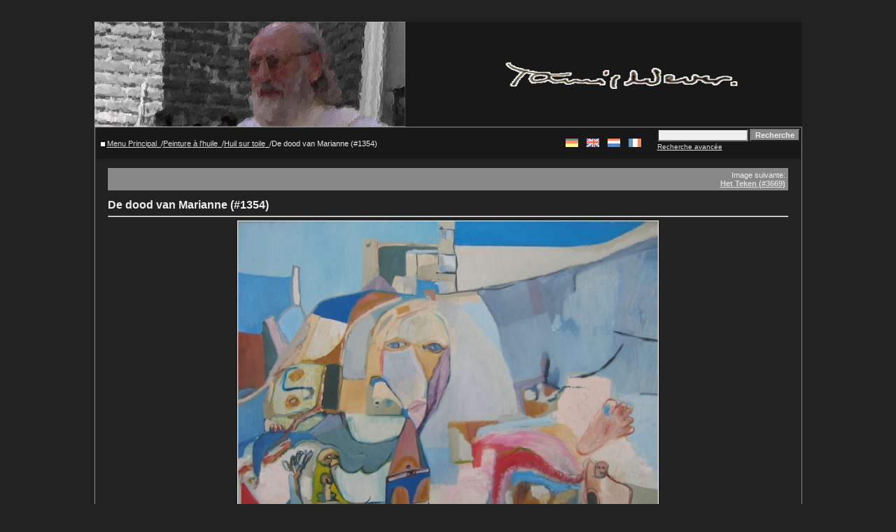

--- FILE ---
content_type: text/html
request_url: https://spengler.li/tamis-wever/details.php?image_id=48&sessionid=20254d52a6264e15a2cf7d69e99b9a1e&l=french
body_size: 3823
content:
<!DOCTYPE HTML PUBLIC "-//W3C//DTD HTML 4.01 Transitional//EN">
<html dir="ltr">
<head>
<title></title>
<meta http-equiv="content-type" content="text/html; charset=iso-8859-1" />

<meta name="description" content="Kunst von Tamis Wever. Art by Tamis Wever. Künstler. Theologe" />
<meta name="keywords" lang="de" content="Kunst, Künstler, Tamis Wever, Amsterdam, Spierdijk, Ölfarbe, Aquarell, Kreide, Gouche, Maler, Theologe, Bilder, Bibel, SMA" />
<meta name="keywords" lang="en" content="Art, Tamis Wever, Amsterdam, Spierdijk, Oilpaint, Watercolor, Watercolour, Aquarelle, Gouche, Drawing, Bible, SMA">
<meta name="keywords" lang="nl" content="Kunst, Kunstenaar, Tamis Wever, Amsterdam, Spierdijk, Olieverf, Aquarell, Gouche, Theoloog, Bijbel, SMA">
<meta name="keywords" lang="fr" content="Arte, Tamis Wever, Amsterdam, Spierdijk, Peinture à l'huile, Huil sur bois, Huil sur toile, Aquarelle, Gouche, SMA">
<meta name="author" content="Jan Spengler" />
<meta name="robots" content="index,follow" />
<meta http-equiv="expires" content="Sat, 01 Dec 2001 00:00:00 GMT">

<link rel="stylesheet" href="./templates/4default_no_user_rand/style.css" />
<script language="javascript" type="text/javascript">
<!--
  function opendetailwindow() { 
    window.open('','detailwindow','toolbar=no,scrollbars=yes,resizable=no,width=680,height=480');
  }
  
// -->
</script>
</head>
<body bgcolor="#333333" text="#dddddd" link="#dddddd" vlink="#dddddd" alink="#dddddd">
<p>&nbsp;<p>
<table width="80%" border="0" cellspacing="0" cellpadding="0" align="center">



<tr> 
<td> 
      <table width="100%" border="0" cellspacing="0" cellpadding="0" class="tablehead">
        
        <!-- jsp entfernt <tr> 
          <td colspan="4"><img src="./templates/4default_no_user_rand/images/header_top.gif" width="100%" height="6" alt="" /></td>
        </tr>
        <tr> -->
        
          <!-- jsp entfernt <td width="6"><img src="./templates/4default_no_user_rand/images/header_left.gif" width="6" height="60" alt="" /></td> -->
        
          <!-- jsp <td><img src="./templates/4default_no_user_rand/images/header_logo.gif" width="405" height="60" alt="" /></td> -->
          
          <!-- <td><a href=""><img src="./templates/4default_no_user_rand/images/header_logo.gif" height="150" alt="" border="0"/></a></td> -->
          <td><img src="./templates/4default_no_user_rand/images/header_logo.gif" height="150" alt="" border="0"/></td>
          <td align="center">
               <table width="90%" border="0" cellspacing="0" cellpadding="0">
               <tr>
                  <!-- <td class="tablehead"><a href=""><img src="./templates/4default_no_user_rand/images/tamiswever_signum.gif" width="405" height="60" alt="" border="0"/></a> -->
                  <td class="tablehead"><img src="./templates/4default_no_user_rand/images/tamiswever_signum.gif" width="405" height="60" alt="" border="0"/>
                  </td>
               </tr>
               <tr>
                  <td class="tablehead"></td>
               </tr>
               </table>
          </td>
          
      <!--  verschoben nach click_incl.php
          <td width="225" align="right"> 
            <form method="post" action="./search.php?sessionid=f48b4bf50116aca7ea8a5ff58fd59656&amp;l=french">
              <table border="0" cellspacing="0" cellpadding="1">
                <tr> 
                  <td> 
                    <input type="text" name="search_keywords" size="15" class="searchinput" />
                  </td>
                  <td> 
                    <input type="submit" value="Recherche" class="button" name="submit" />
                  </td>
                </tr>
                <tr valign="top"> 
                  <td colspan="2"><a href="./search.php?sessionid=f48b4bf50116aca7ea8a5ff58fd59656&amp;l=french" class="smalltext">Recherche avancée</a></td>
                </tr>
              </table>
            </form>
          </td>
      -->
          <!-- jsp entfernt <td align="right" width="6"><img src="./templates/4default_no_user_rand/images/header_right.gif" width="6" height="60" alt="" /></td> -->
        </tr>
      </table>
</td>
</tr>
<tr> 
<td class="bordercolor"> 
<table width="100%" border="0" cellspacing="1" cellpadding="0">
<tr> 
<td class="tablebgcolor"> 
  

 <table width="100%" border="0" cellspacing="1" cellpadding="0">
  <tr> 
  <td class="navbar" height="23"> 
  <table class="navbar" width="100%" border="0" cellspacing="0" cellpadding="0" >
   <tr> 
   <!-- ersetzt durch die naechste <td><img src="./templates/4default_no_user_rand/images/spacer.gif" width="4" height="4" alt="" /><span class="clickstream"><a href="./index.php?sessionid=f48b4bf50116aca7ea8a5ff58fd59656&amp;l=french" class="clickstream">Menu Principal</a>_/<a href="./categories.php?cat_id=19&amp;sessionid=f48b4bf50116aca7ea8a5ff58fd59656&amp;l=french" class="clickstream">Peinture à l'huile</a>_/<a href="./categories.php?cat_id=22&amp;sessionid=f48b4bf50116aca7ea8a5ff58fd59656&amp;l=french" class="clickstream">Huil sur toile</a>_/De dood van Marianne (#1354)</span></td> -->
   <td><img src="./templates/4default_no_user_rand/images/spacer.gif" width="4" height="4" alt="" />   <img src="./templates/4default_no_user_rand/images/home_icon.gif" width="6" height="6" alt="" />     <span class="clickstream"><a href="./index.php?sessionid=f48b4bf50116aca7ea8a5ff58fd59656&amp;l=french" class="clickstream">Menu Principal</a>_/<a href="./categories.php?cat_id=19&amp;sessionid=f48b4bf50116aca7ea8a5ff58fd59656&amp;l=french" class="clickstream">Peinture à l'huile</a>_/<a href="./categories.php?cat_id=22&amp;sessionid=f48b4bf50116aca7ea8a5ff58fd59656&amp;l=french" class="clickstream">Huil sur toile</a>_/De dood van Marianne (#1354)</span></td>
   
   <!-- jsp neue bilder und topbilder entfernt
   <td align="right">
   <a href="./top.php?sessionid=f48b4bf50116aca7ea8a5ff58fd59656&amp;l=french"><b>Top images</b></a>&nbsp;
   <a href="./search.php?search_new_images=1&amp;sessionid=f48b4bf50116aca7ea8a5ff58fd59656&amp;l=french"><b>Nouvelles images</b></a>&nbsp;
   -->
   </td>
   
   <td align="right">&nbsp;&nbsp;&nbsp;<a class="lang" href="/tamis-wever/details.php?image_id=48&amp;sessionid=20254d52a6264e15a2cf7d69e99b9a1e&amp;sessionid=f48b4bf50116aca7ea8a5ff58fd59656&l=deutsch" onMouseOver="(window.status='deutsch'); return true" onMouseOut="window.status=''; return true"><img src="./templates/4default_no_user_rand/images/deutsch.gif" border="0" alt="deutsch"></a>&nbsp;&nbsp;&nbsp;&nbsp;<a class="lang" href="/tamis-wever/details.php?image_id=48&amp;sessionid=20254d52a6264e15a2cf7d69e99b9a1e&amp;sessionid=f48b4bf50116aca7ea8a5ff58fd59656" onMouseOver="(window.status='english'); return true" onMouseOut="window.status=''; return true"><img src="./templates/4default_no_user_rand/images/english.gif" border="0" alt="english"></a>&nbsp;&nbsp;&nbsp;&nbsp;<a class="lang" href="/tamis-wever/details.php?image_id=48&amp;sessionid=20254d52a6264e15a2cf7d69e99b9a1e&amp;sessionid=f48b4bf50116aca7ea8a5ff58fd59656&l=nederlands" onMouseOver="(window.status='nederlands'); return true" onMouseOut="window.status=''; return true"><img src="./templates/4default_no_user_rand/images/nederlands.gif" border="0" alt="nederlands"></a>&nbsp;&nbsp;&nbsp;&nbsp;<img src="./templates/4default_no_user_rand/images/french2.gif" border="0" alt="french">&nbsp;</td> <!-- jsp dazu für sprachwahl -->

   <!-- jsp searchbar put here from searchbox.php -->
          <td width="225" align="right"> 
            <form method="post" action="./search.php?sessionid=f48b4bf50116aca7ea8a5ff58fd59656&amp;l=french">
              <table border="0" cellspacing="0" cellpadding="1">
                <tr> 
                  <td> 
                    <input type="text" name="search_keywords" size="15" class="searchinput" />
                  </td>
                  <td> 
                    <input type="submit" value="Recherche" class="button" name="submit" />
                  </td>
                </tr>
                <tr valign="top"> 
                  <td colspan="2"><a href="./search.php?sessionid=f48b4bf50116aca7ea8a5ff58fd59656&amp;l=french" class="smalltext">Recherche avancée</a></td>
                </tr>
              </table>
            </form>
          </td>
   </tr>
  </table>
  </td>
  </tr>
 </table>
<table width="100%" border="0" cellspacing="0" cellpadding="0">
<tr> 

<td width="18" valign="top"><img src="./templates/4default_no_user_rand/images/spacer.gif" width="18" height="18" alt="" /></td>
<td width="100%" valign="top"><br />
<table width="100%" border="0" cellspacing="0" cellpadding="1">
<tr> 
<td class="bordercolor"> 
<table width="100%" border="0" cellspacing="0" cellpadding="3">
<tr valign="top"> 
<td class="row2">
&nbsp;</td>
<td align="right" class="row2">
&nbsp;Image suivante:<br />
<b><a href="./details.php?image_id=57&amp;sessionid=f48b4bf50116aca7ea8a5ff58fd59656&amp;l=french">Het Teken (#3669)</a></b>
<!-- <br /><br /><a href="./details.php?image_id=57&amp;sessionid=f48b4bf50116aca7ea8a5ff58fd59656&amp;l=french"><img src="./data/thumbnails/22/3669_1985_TamisWever_600_400_HetTeken.jpg" border="1"></a> -->
</td>
</tr>
</table>
</td>
</tr>
</table>
<br />
<b class="title">De dood van Marianne (#1354)</b><hr size="1" />
<div align="center">
<!-- Template file for JPG Files -->
<img src="./data/media/22/1354_1978_TamisWever_900_800.jpg" border="1" alt="De dood van Marianne (#1354)" width="600" height="543" /><br />
<br /><a href="./postcards.php?image_id=48&amp;sessionid=f48b4bf50116aca7ea8a5ff58fd59656&amp;l=french"><img src="./templates/4default_no_user_rand/images/postcard.gif" border="0" alt="" /></a></div>
<br />
<table width="100%" border="0" cellspacing="0" cellpadding="1">
<tr> 
<td class="bordercolor"> 
<table width="100%" border="0" cellpadding="3" cellspacing="0">
<tr> 
<td class="head1" valign="top" colspan="2">De dood van Marianne (#1354)</td>
</tr>
<tr> 
<td valign="top" class="row1"><b>Description:</b></td>
<td valign="top" class="row1">1978, #1354, Amsterdam, Öl auf Leinwand, 900x800<br />
<br />
<ul><br />
<li>Der Tod von Marianne</li><br />
<li>De dood van Marianne</li><br />
</ul></td>
</tr>
<!-- jsp
<tr> 
<td valign="top" class="row2"><b>Mots-clés:</b></td>
<td valign="top" class="row2">&nbsp;</td>
</tr>
<tr> 
<td valign="top" class="row1"><b>Date:</b></td>
<td valign="top" class="row1">19.10.2006 18:44</td>
</tr>
<tr> 
<td valign="top" class="row2"><b>Hits:</b></td>
<td valign="top" class="row2">121411</td>
</tr>
<tr> 
<td valign="top" class="row1"><b>Télécharger:</b></td>
<td valign="top" class="row1">0</td>
</tr>
<tr>
<td valign="top" class="row2"><b>Estimer:</b></td>
<td valign="top" class="row2">0.00 (0 Votes:)</td>
</tr>
<tr> 
<td valign="top" class="row1"><b>Taille:</b></td>
<td valign="top" class="row1">194.1&nbsp;KB</td>
</tr>
<tr> 
<td valign="top" class="row2"><b>Postée par:</b></td>
<td valign="top" class="row2"><a href="./member.php?action=showprofile&amp;user_id=1&amp;sessionid=f48b4bf50116aca7ea8a5ff58fd59656&amp;l=french">Spengler</a></td>
</tr>
-->
</table>
</td>
</tr>
</table>
<!-- jsp   Bewertung raus     -->
<!-- <div align="center"><form method="post" action="details.php?image_id=48&amp;sessionid=f48b4bf50116aca7ea8a5ff58fd59656&amp;l=french">
  <table border="0" cellspacing="0" cellpadding="1">
    <tr>
      <td class="head1">
        <table border="0" cellspacing="0" cellpadding="3" class="row1">
          <tr> 
            <td valign="bottom"> 
              <select name="rating" class="select">
                <option value="">--</option>
                <option value="5">5</option>
                <option value="4">4</option>
                <option value="3">3</option>
                <option value="2">2</option>
                <option value="1">1</option>
              </select>
            </td>
            <td> 
              <input type="hidden" name="action" value="rateimage" />
              <input type="hidden" name="id" value="48" />
              <input type="submit" value="Vote" class="button" name="submit" />
            </td>
          </tr>
        </table>
      </td>
    </tr>
  </table>
</form></div> -->
<!--  -->
<p>
<br />
<table width="100%" border="0" cellspacing="0" cellpadding="1">
<tr> 
<td class="bordercolor"> 
<table width="100%" border="0" cellspacing="0" cellpadding="1">
<tr valign="top"> 
<td class="row2">
&nbsp;</td>
<td align="right" class="row2">
&nbsp;Image suivante:<br />
<b><a href="./details.php?image_id=57&amp;sessionid=f48b4bf50116aca7ea8a5ff58fd59656&amp;l=french">Het Teken (#3669)</a></b>
<!-- <br /><br /><a href="./details.php?image_id=57&amp;sessionid=f48b4bf50116aca7ea8a5ff58fd59656&amp;l=french"><img src="./data/thumbnails/22/3669_1985_TamisWever_600_400_HetTeken.jpg" border="1"></a> -->
</td>
</tr>
</table>
</td>
</tr>
</table>
<p>&nbsp;</p>
</td>
<td width="20" valign="top"><img src="./templates/4default_no_user_rand/images/spacer.gif" width="19" height="19" alt="" /></td>
</tr>
</table>
</td>
</tr>
</table>
</td>
</tr>
<tr> 
<td> 
<table width="100%" border="0" cellspacing="0" cellpadding="0" class="tablebottom">
<tr> 
<td height="20">&nbsp;&nbsp;&nbsp; Copyright &copy; 2006 <a href="mailto:jan@spengler.li">Jan Spengler</a>. No copy or modification without written acknowledgement allowed.</td>
<td align="right"><!-- BlogCounter Code START --><a href="http://www.blogcounter.de/" id="bclink" title="kostenloser Counter fuer Weblogs"><span id="bccount" style="font-size:8px">kostenloser Counter</span></a><script type="text/javascript" src="http://track.blogcounter.de/js.php?user=andiekanne&amp;style=6"></script><noscript><a href="http://www.blogcounter.de/"><img style="border: 0px;" alt="Weblog counter" src="http://track.blogcounter.de/log.php?id=andiekanne"/></a></noscript><!-- BlogCounter Code END --></td>
<!-- jsp <td width="6"><img src="./templates/4default_no_user_rand/images/footer_right.gif" width="6" height="19" alt="" /></td> -->
</tr>
</table>
</td>
</tr>
</table>
<!--
    Bitte beachten Sie, dass der folgende Copyrighthinweis
    auf JEDER Seite die von 4images ausgegeben wird sichtbar 
    sein MUSS. Schriftart, Farbe etc. dürfen an die eigene 
    Website angepasst werden, der Hinweis darf aber unter 
    KEINEN Umständen entfernt oder unsichtbar gemacht werden.
    Auch muss der Hyperlink zu http://www.4homepages.de intakt 
    bleiben. Diese Bedingung ist Bestandteil der Lizenz dieser 
    Software. Lesen Sie die Lizenz.txt Datei für weitere 
    Informationen.
	
    Please note that the following copyright notice
    MUST be displayed on each and every page output
    by 4images. You may alter the font, colour etc. but
    you CANNOT remove it, nor change it so that it be,
    to all intents and purposes, invisible. The hyperlink 
    http://www.4homepages.de must also remain intact. 
    These conditions are part of the licence this software 
    is released under. See the Licence.txt file for 
    more information.
// -->

<p align="center" font size="-4" color="#000000">
  Powered by <b>4images</b> 1.7.3  &nbsp;&#126;&nbsp;
  Gallery copyright &copy; 2002 <a href="http://www.4homepages.de" target="_blank">4homepages.de</a>
  <!-- &nbsp;&#126;&nbsp
  Templates <a href="http://www.vierstra.com" target="_blank">vierstra.com</a> -->
  &nbsp;&#126;&nbsp
  Design <a href="mailto:jan@spengler.li" target="_blank">jsp</a>
  
  </font>
</p>
<!--
<p align="center">
  <a href="http://validator.w3.org/check/referer"><img src="http://validator.w3.org/images/vxhtml10" height="31" width="88" alt="Valid XHTML 1.0!" border="0" /></a> 
</p> 
// -->
</body>
</html>